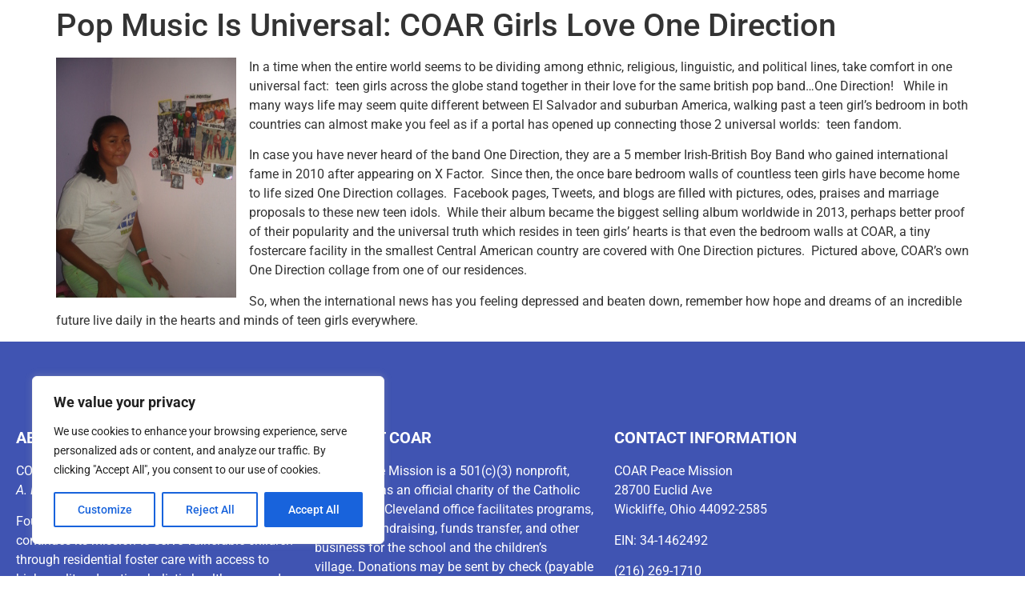

--- FILE ---
content_type: text/css
request_url: https://coarpeacemission.org/wp-content/uploads/elementor/css/post-8155.css?ver=1768877828
body_size: 1695
content:
.elementor-kit-8155{--e-global-color-primary:#6EC1E4;--e-global-color-secondary:#54595F;--e-global-color-text:#7A7A7A;--e-global-color-accent:#61CE70;--e-global-color-75c8236d:#2D2CC5;--e-global-color-5a558b35:#23A455;--e-global-color-70e39b33:#000;--e-global-color-744c85d8:#FFF;--e-global-color-36449e27:#002395;--e-global-color-267a0e:#06C6BD;--e-global-color-17737682:#000000;--e-global-color-10c55d57:#FF7F50;--e-global-color-8acaffd:#FDC82F;--e-global-color-5424743:#06C6BD;--e-global-color-30b9a87:#5611DB;--e-global-color-273e92e:#EE10CC;--e-global-color-2eeac9f:#EA0C0C;--e-global-color-31b6ce8:#FFFFFF00;--e-global-typography-primary-font-family:"Roboto";--e-global-typography-primary-font-weight:600;--e-global-typography-secondary-font-family:"Roboto Slab";--e-global-typography-secondary-font-weight:400;--e-global-typography-text-font-family:"Roboto";--e-global-typography-text-font-weight:400;--e-global-typography-accent-font-family:"Roboto";--e-global-typography-accent-font-weight:500;}.elementor-kit-8155 e-page-transition{background-color:#FFBC7D;}.elementor-section.elementor-section-boxed > .elementor-container{max-width:1140px;}.e-con{--container-max-width:1140px;}.elementor-widget:not(:last-child){margin-block-end:20px;}.elementor-element{--widgets-spacing:20px 20px;--widgets-spacing-row:20px;--widgets-spacing-column:20px;}{}h1.entry-title{display:var(--page-title-display);}@media(max-width:1024px){.elementor-section.elementor-section-boxed > .elementor-container{max-width:1024px;}.e-con{--container-max-width:1024px;}}@media(max-width:767px){.elementor-section.elementor-section-boxed > .elementor-container{max-width:767px;}.e-con{--container-max-width:767px;}}

--- FILE ---
content_type: text/css
request_url: https://coarpeacemission.org/wp-content/uploads/elementor/css/post-8168.css?ver=1768877828
body_size: 7021
content:
.elementor-8168 .elementor-element.elementor-element-67720780 > .elementor-container{max-width:1200px;min-height:90px;}.elementor-8168 .elementor-element.elementor-element-67720780{box-shadow:0px 10px 20px 0px rgba(0,0,0,0.1);transition:background 0.3s, border 0.3s, border-radius 0.3s, box-shadow 0.3s;color:#FFFFFF;margin-top:0px;margin-bottom:-90px;z-index:10;}.elementor-8168 .elementor-element.elementor-element-67720780 > .elementor-background-overlay{transition:background 0.3s, border-radius 0.3s, opacity 0.3s;}.elementor-bc-flex-widget .elementor-8168 .elementor-element.elementor-element-406f2513.elementor-column .elementor-widget-wrap{align-items:center;}.elementor-8168 .elementor-element.elementor-element-406f2513.elementor-column.elementor-element[data-element_type="column"] > .elementor-widget-wrap.elementor-element-populated{align-content:center;align-items:center;}.elementor-bc-flex-widget .elementor-8168 .elementor-element.elementor-element-92e2331.elementor-column .elementor-widget-wrap{align-items:flex-end;}.elementor-8168 .elementor-element.elementor-element-92e2331.elementor-column.elementor-element[data-element_type="column"] > .elementor-widget-wrap.elementor-element-populated{align-content:flex-end;align-items:flex-end;}.elementor-8168 .elementor-element.elementor-element-92e2331 > .elementor-element-populated{padding:0px 20px 8px 0px;}.elementor-8168 .elementor-element.elementor-element-363f0f6 > .elementor-widget-container{padding:0px 0px 6px 0px;}.elementor-8168 .elementor-element.elementor-element-363f0f6{--jmm-top-menu-bg-color:var( --e-global-color-31b6ce8 );--jmm-top-item-title-color:var( --e-global-color-8acaffd );--jmm-sub-item-title-color:var( --e-global-color-744c85d8 );--jmm-sub-item-bg-color:var( --e-global-color-70e39b33 );--jmm-top-hover-item-title-color:var( --e-global-color-5424743 );--jmm-sub-hover-item-title-color:var( --e-global-color-5424743 );--jmm-sub-hover-item-bg-color:var( --e-global-color-70e39b33 );--jmm-dropdown-bg-color:#002395;--jmm-dropdown-item-title-color:var( --e-global-color-8acaffd );}.elementor-bc-flex-widget .elementor-8168 .elementor-element.elementor-element-6102f10e.elementor-column .elementor-widget-wrap{align-items:flex-end;}.elementor-8168 .elementor-element.elementor-element-6102f10e.elementor-column.elementor-element[data-element_type="column"] > .elementor-widget-wrap.elementor-element-populated{align-content:flex-end;align-items:flex-end;}.elementor-8168 .elementor-element.elementor-element-29844815{--grid-template-columns:repeat(0, auto);--icon-size:15px;--grid-column-gap:5px;--grid-row-gap:0px;}.elementor-8168 .elementor-element.elementor-element-29844815 .elementor-widget-container{text-align:center;}.elementor-8168 .elementor-element.elementor-element-75825810:not(.elementor-motion-effects-element-type-background), .elementor-8168 .elementor-element.elementor-element-75825810 > .elementor-motion-effects-container > .elementor-motion-effects-layer{background-image:url("https://coarpeacemission.org/wp-content/uploads/2020/06/Slider-Image-11.jpg");background-position:center center;background-repeat:no-repeat;background-size:cover;}.elementor-8168 .elementor-element.elementor-element-75825810 > .elementor-background-overlay{background-color:#000a05;opacity:0.4;transition:background 0.3s, border-radius 0.3s, opacity 0.3s;}.elementor-8168 .elementor-element.elementor-element-75825810{transition:background 0.3s, border 0.3s, border-radius 0.3s, box-shadow 0.3s;padding:300px 0px 300px 0px;}.elementor-8168 .elementor-element.elementor-element-d6e7f06{text-align:center;}.elementor-8168 .elementor-element.elementor-element-d6e7f06 .elementor-heading-title{font-family:"Arial", Sans-serif;color:#ffffff;}.elementor-8168 .elementor-element.elementor-element-a49a51e{--spacer-size:50px;}.elementor-8168 .elementor-element.elementor-element-61a884c .elementor-button{background-color:#002395;font-family:var( --e-global-typography-primary-font-family ), Sans-serif;font-weight:var( --e-global-typography-primary-font-weight );fill:var( --e-global-color-744c85d8 );color:var( --e-global-color-744c85d8 );box-shadow:0px 0px 10px 0px rgba(0,0,0,0.5);}.elementor-8168 .elementor-element.elementor-element-fc1c25d .elementor-button{background-color:var( --e-global-color-10c55d57 );font-weight:600;fill:var( --e-global-color-36449e27 );color:var( --e-global-color-36449e27 );}.elementor-theme-builder-content-area{height:400px;}.elementor-location-header:before, .elementor-location-footer:before{content:"";display:table;clear:both;}@media(min-width:768px){.elementor-8168 .elementor-element.elementor-element-406f2513{width:23%;}.elementor-8168 .elementor-element.elementor-element-92e2331{width:74%;}.elementor-8168 .elementor-element.elementor-element-6102f10e{width:2.996%;}}@media(max-width:1024px) and (min-width:768px){.elementor-8168 .elementor-element.elementor-element-406f2513{width:50%;}.elementor-8168 .elementor-element.elementor-element-92e2331{width:25%;}.elementor-8168 .elementor-element.elementor-element-6102f10e{width:25%;}}@media(min-width:1025px){.elementor-8168 .elementor-element.elementor-element-75825810:not(.elementor-motion-effects-element-type-background), .elementor-8168 .elementor-element.elementor-element-75825810 > .elementor-motion-effects-container > .elementor-motion-effects-layer{background-attachment:scroll;}}@media(max-width:1024px){.elementor-8168 .elementor-element.elementor-element-406f2513 > .elementor-element-populated{padding:0% 0% 0% 5%;}.elementor-8168 .elementor-element.elementor-element-92e2331 > .elementor-element-populated{padding:0% 0% 0% 5%;}.elementor-8168 .elementor-element.elementor-element-6102f10e > .elementor-element-populated{padding:0% 15% 0% 5%;}.elementor-8168 .elementor-element.elementor-element-75825810{padding:180px 0px 180px 0px;}.elementor-8168 .elementor-element.elementor-element-d6e7f06{text-align:center;}}@media(max-width:767px){.elementor-8168 .elementor-element.elementor-element-67720780{padding:0px 0px 0px 0px;}.elementor-8168 .elementor-element.elementor-element-406f2513{width:50%;}.elementor-8168 .elementor-element.elementor-element-406f2513 > .elementor-element-populated{padding:0px 0px 0px 20px;}.elementor-8168 .elementor-element.elementor-element-92e2331{width:50%;}.elementor-8168 .elementor-element.elementor-element-92e2331 > .elementor-element-populated{padding:0px 0px 0px 0px;}.elementor-8168 .elementor-element.elementor-element-6102f10e{width:100%;}}/* Start custom CSS for jet-mega-menu, class: .elementor-element-363f0f6 */@media (max-width: 768px) {
  /* Fix mobile dropdown background */
  .hfe-flyout-wrapper {
    background-color: #002395 !important;
    z-index: 999999 !important;
    position: relative !important;
  }

  /* Fix mobile dropdown link text */
  .hfe-flyout-wrapper a {
    color: #FDC82F !important;
    opacity: 1 !important;
  }

  /* Optional: hover effect */
  .hfe-flyout-wrapper a:hover {
    color: #ffffff !important;
  }
}/* End custom CSS */

--- FILE ---
content_type: text/css
request_url: https://coarpeacemission.org/wp-content/uploads/elementor/css/post-8166.css?ver=1768877828
body_size: 3742
content:
.elementor-8166 .elementor-element.elementor-element-33f0180c:not(.elementor-motion-effects-element-type-background), .elementor-8166 .elementor-element.elementor-element-33f0180c > .elementor-motion-effects-container > .elementor-motion-effects-layer{background-color:#4054B2;}.elementor-8166 .elementor-element.elementor-element-33f0180c > .elementor-background-overlay{background-color:#001035;opacity:0.6;transition:background 0.3s, border-radius 0.3s, opacity 0.3s;}.elementor-8166 .elementor-element.elementor-element-33f0180c{transition:background 0.3s, border 0.3s, border-radius 0.3s, box-shadow 0.3s;padding:90px 0px 15px 0px;}.elementor-8166 .elementor-element.elementor-element-4c201047{text-align:start;}.elementor-8166 .elementor-element.elementor-element-4c201047 .elementor-heading-title{font-size:20px;font-weight:700;color:#ffffff;}.elementor-8166 .elementor-element.elementor-element-4fdd6c8d{width:var( --container-widget-width, 100% );max-width:100%;--container-widget-width:100%;--container-widget-flex-grow:0;text-align:start;color:#FFFFFF;}.elementor-8166 .elementor-element.elementor-element-13f65215{text-align:start;}.elementor-8166 .elementor-element.elementor-element-13f65215 .elementor-heading-title{font-size:20px;font-weight:700;color:#ffffff;}.elementor-8166 .elementor-element.elementor-element-36d7ef58{text-align:start;color:#FFFFFF;}.elementor-8166 .elementor-element.elementor-element-4a214818{text-align:start;}.elementor-8166 .elementor-element.elementor-element-4a214818 .elementor-heading-title{font-size:20px;font-weight:700;color:#ffffff;}.elementor-8166 .elementor-element.elementor-element-53015afb{text-align:start;color:#FFFFFF;}.elementor-8166 .elementor-element.elementor-element-4ed343c > .elementor-container > .elementor-column > .elementor-widget-wrap{align-content:center;align-items:center;}.elementor-8166 .elementor-element.elementor-element-4ed343c{border-style:dotted;border-width:1px 0px 0px 0px;border-color:rgba(255,255,255,0.59);margin-top:80px;margin-bottom:0px;padding:20px 0px 0px 0px;}.elementor-8166 .elementor-element.elementor-element-3b0922bc .elementor-heading-title{font-family:"Varela", Sans-serif;font-size:15px;font-weight:300;line-height:1.5em;color:#FFFFFF80;}.elementor-8166 .elementor-element.elementor-element-26f4fbe4{text-align:center;color:#FFFFFF80;}.elementor-theme-builder-content-area{height:400px;}.elementor-location-header:before, .elementor-location-footer:before{content:"";display:table;clear:both;}@media(max-width:1024px) and (min-width:768px){.elementor-8166 .elementor-element.elementor-element-709ebadc{width:70%;}.elementor-8166 .elementor-element.elementor-element-3b6d663d{width:30%;}}@media(max-width:1024px){.elementor-8166 .elementor-element.elementor-element-33f0180c{padding:30px 20px 30px 20px;}}@media(max-width:767px){.elementor-8166 .elementor-element.elementor-element-33f0180c{padding:30px 20px 30px 20px;}.elementor-8166 .elementor-element.elementor-element-10325bdd > .elementor-element-populated{padding:0px 0px 0px 0px;}.elementor-8166 .elementor-element.elementor-element-6e90969a{width:50%;}.elementor-8166 .elementor-element.elementor-element-4c505921{width:50%;}.elementor-8166 .elementor-element.elementor-element-391e3539{width:50%;}.elementor-8166 .elementor-element.elementor-element-391e3539 > .elementor-element-populated{margin:30px 0px 0px 0px;--e-column-margin-right:0px;--e-column-margin-left:0px;}.elementor-8166 .elementor-element.elementor-element-4ed343c{margin-top:30px;margin-bottom:0px;}}/* Start custom CSS for text-editor, class: .elementor-element-26f4fbe4 */a,
a:visited,
a:hover,
a:active {
  color: #FFFFFF80;
  text-decoration: none; /* Optional: removes underline */
}/* End custom CSS */